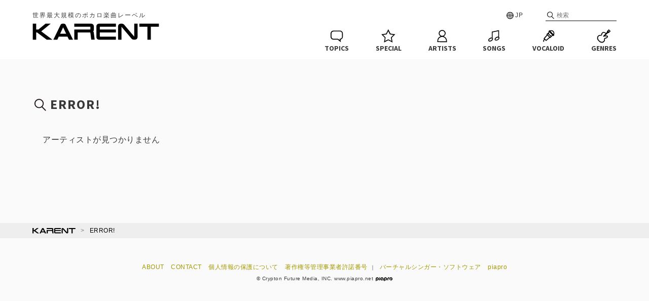

--- FILE ---
content_type: text/html; charset=UTF-8
request_url: https://karent.jp/artist/pp000851
body_size: 11433
content:
<!DOCTYPE html>
<html lang="ja" xml:lang="ja">

<head>
	<meta charset="utf-8">
							
	<meta name="description" content="KARENTはボーカロイド楽曲を専門に取り扱っているクリプトン・フューチャー・メディア運営のレーベルで、iTunesStoreやAmazon music、Spotifyをはじめとする配信ストアで、音楽ダウンロード販売やストリーミング配信を行っています。KARENTでお気に入りの楽曲を見つけましょう！">
	<meta name="keywords" content="KARENT,カレント,初音ミク,鏡音リン,鏡音レン,巡音ルカ,MEIKO,KAITO,GUMI,IA,がくぽ,重音テト,クリプトン,ボカロ,ボカロ曲,ボカロP,ミク,リンレン">
	<meta property="og:title" content="KARENT（カレント）：世界最大規模のボカロ楽曲レーベル" />
	<meta property="og:type" content="website" />
		<meta property="og:url" content="https://karent.jp/" />
			<meta property="og:image" content="https://karent.jp/og.jpg" />
		<meta property="og:site_name" content="KARENT" />
	<meta property="og:description" content="世界最大規模のボカロ楽曲レーベル『KARENT』" />
	<meta property="og:locale" content="ja_JP" />
		<title>KARENT（カレント）：世界最大規模のボカロ楽曲レーベル</title>
			<link rel="apple-touch-icon" href="/apple-touch-icon.png?20250414">
	<link rel="icon" href="/apple-touch-icon.png?20250414">
	<link rel="stylesheet" type="text/css" href="/css/style.css?20250414">
	<link rel="stylesheet" href="https://fonts.googleapis.com/css?family=Source+Sans+Pro:700">
	<link rel="stylesheet" href="https://cdnjs.cloudflare.com/ajax/libs/lity/1.6.6/lity.css" />
	<link rel="stylesheet" type="text/css" href="/css/playerProgressbar.css?20250414">
	
				<script src="https://code.jquery.com/jquery-2.2.4.js"></script>
	<script src="https://cdnjs.cloudflare.com/ajax/libs/lity/1.6.6/lity.js"></script>
	<script src="/js/function.js?20250414"></script>
	<script src="/js/karent.js?20250414"></script>
	<script>
		(function(d, s, id){
			var js, fjs = d.getElementsByTagName(s)[0];
			if (d.getElementById(id)) return;
			js = d.createElement(s); js.id = id;
			js.src = "//connect.facebook.net/ja_JP/sdk.js#xfbml=1&version=v2.7";
			fjs.parentNode.insertBefore(js, fjs);
		}(document, 'script', 'facebook-jssdk'));
	</script>
	<!-- Google Tag Manager -->
<script>(function(w,d,s,l,i){w[l]=w[l]||[];w[l].push({'gtm.start':
            new Date().getTime(),event:'gtm.js'});var f=d.getElementsByTagName(s)[0],
        j=d.createElement(s),dl=l!='dataLayer'?'&l='+l:'';j.async=true;j.src=
        'https://www.googletagmanager.com/gtm.js?id='+i+dl;f.parentNode.insertBefore(j,f);
    })(window,document,'script','dataLayer','GTM-NPCVVTL');</script>
<!-- End Google Tag Manager -->
	
	<meta name="viewport" content="width=device-width,initial-scale=1">
</head>

<body>
<!-- Google Tag Manager (noscript) -->
<noscript><iframe src="https://www.googletagmanager.com/ns.html?id=GTM-NPCVVTL"
				  height="0" width="0" style="display:none;visibility:hidden"></iframe></noscript>
<!-- End Google Tag Manager (noscript) -->
	<div id="fb-root"></div>
	<div id="header" class="header">
		<div class="header__inner">
			<p class="header__catch">世界最大規模のボカロ楽曲レーベル</p>
						<form class="header__search" action="https://karent.jp/search/all/" method="GET">
				<input class="header__search--input" type="text" name="keyword" placeholder="検索">
			</form>
						<div class="header__lang">
				<span class="header__lang-toggle" ontouchstart="">JP</span>
				<div class="header__lang-link">
					<a href="#" onClick="setLang('ja'); return false;">日本語</a>
					<a href="#" onClick="setLang('en'); return false;">ENGLISH</a>
					<a href="#" onClick="setLang('zh'); return false;">中文简体</a>
					<a href="#" onClick="setLang('zhtw'); return false;">中文繁體</a>
				</div>
			</div>
		</div>
		<a href="https://karent.jp/" class="header__logo"><img src="/images/logo.png?20250414" class="header__logo--s"></a>
		<div class="header__fixheader">
			<div class="header__inner">
				<a href="https://karent.jp/" class="header__logo"><img src="/images/logo.png?20250414" class="header__logo--l"></a>
				<ul class="nav">
					<li class="nav__topics">
						<a href="https://karent.jp/webnews/" class="nav__item">
							<svg class="nav__item--img" x="0px" y="0px" width="30px" height="30px" viewBox="0 0 30 30"><path d="M23.3,27.3L17,22.3l-8.2,0c-1.5,0-3-0.6-4.1-1.7c-1.1-1.1-1.7-2.5-1.7-4.1l0-6.3c0-1.5,0.6-3,1.7-4.1C5.9,5,7.3,4.4,8.9,4.4l12.5,0c1.5,0,3,0.6,4.1,1.7c1.1,1.1,1.7,2.5,1.7,4.1l0,6.3c0,2.8-2,5.1-4.6,5.6L23.3,27.3z M8.9,6.1C7.8,6.1,6.8,6.5,6,7.3c-0.8,0.8-1.2,1.8-1.2,2.9l0,6.3c0,1.1,0.4,2.1,1.2,2.9s1.8,1.2,2.9,1.2l8.8,0l3.4,2.6l-0.4-2.6l0.9,0c2.2-0.1,4-1.9,4-4.1l0-6.3c0-1.1-0.4-2.1-1.2-2.9c-0.8-0.8-1.8-1.2-2.9-1.2L8.9,6.1C8.9,6.1,8.9,6.1,8.9,6.1z"/></svg>
							<p class="nav__item--txt">TOPICS</p>
						</a>
					</li>
					<li class="nav__special">
						<a href="https://karent.jp/special/" class="nav__item">
							<svg class="nav__item--img" x="0px" y="0px" width="30px" height="30px" viewBox="0 0 30 30"><path d="M6.3,27.9l1.6-9.5L1,11.7l9.5-1.4l4.3-8.6l4.3,8.6l9.5,1.4l-6.9,6.7l1.6,9.5l-8.5-4.5L6.3,27.9z M14.8,21.6l6.3,3.3l-1.2-7l5.1-5l-7.1-1l-3.2-6.4l-3.2,6.4l-7.1,1l5.1,5l-1.2,7L14.8,21.6z"/></svg>
							<p class="nav__item--txt">SPECIAL</p>
						</a>
					</li>
					<li class="nav__artst">
						<a href="https://karent.jp/artist/" class="nav__item">
							<svg class="nav__item--img" x="0px" y="0px" width="30px" height="30px" viewBox="0 0 30 30"><path d="M21.7,18c-1.1-1.1-2.3-1.8-3.7-2.3c2.3-1.1,3.8-3.3,3.9-5.9c0-3.6-3-6.6-6.8-6.6c-1.8,0-3.5,0.7-4.8,1.9c-1.3,1.2-2,2.9-2,4.6c0,1.8,0.7,3.4,2,4.7c0.5,0.5,1.2,0.9,1.8,1.2c-1.4,0.5-2.7,1.2-3.7,2.2c-1.8,1.8-2.8,4.1-2.8,6.7l0,2.6l18.9,0.1l0-2.6C24.5,22.1,23.5,19.8,21.7,18z M10,9.8c0-1.3,0.5-2.5,1.5-3.5c1-0.9,2.3-1.4,3.6-1.4c0,0,0,0,0,0c2.8,0,5.1,2.2,5.1,4.9c0,2.7-2.3,4.9-5.1,4.9c0,0,0,0,0,0c-1.4,0-2.7-0.5-3.6-1.5C10.5,12.3,10,11.1,10,9.8z M22.8,25.5l-15.6,0l0-0.9c0-2.1,0.8-4,2.3-5.5s3.4-2.2,5.5-2.3c2.1,0,4,0.8,5.5,2.3c1.5,1.5,2.3,3.4,2.3,5.5L22.8,25.5z"/></svg>
							<p class="nav__item--txt">ARTISTS</p>
						</a>
					</li>
					<li class="nav__song">
						<a href="https://karent.jp/song_top/" class="nav__item">
							<svg class="nav__item--img" x="0px" y="0px" width="30px" height="30px" viewBox="0 0 30 30"><path d="M24.7,17.7c-0.1-0.2-0.2-0.3-0.4-0.5V3.5l-14.4,3v11.7c-0.2,0-0.4-0.1-0.5-0.1c-1.2,0-2.3,0.3-3.4,1c-2.5,1.4-3.7,3.9-2.8,5.5C3.7,25.5,4.6,26,5.9,26c0,0,0,0,0,0c1.1,0,2.3-0.4,3.4-1c2.5-1.4,3.7-3.9,2.8-5.5c-0.1-0.2-0.3-0.4-0.5-0.6V7.8l11.1-2.3v10.9c-0.2,0-0.4-0.1-0.7-0.1c-1.1,0-2.3,0.3-3.4,1c-2.5,1.4-3.7,3.9-2.8,5.5c0.5,0.9,1.5,1.3,2.8,1.3c1,0,2.2-0.3,3.4-1c1.1-0.7,2-1.5,2.6-2.5C25.1,19.6,25.2,18.6,24.7,17.7z M8.5,23.5c-0.9,0.5-1.8,0.8-2.6,0.8c0,0,0,0,0,0c-0.6,0-1.1-0.2-1.3-0.5c-0.4-0.7,0.4-2.2,2.2-3.2c0.9-0.5,1.8-0.8,2.6-0.8c0,0,0,0,0,0c0.6,0,1.1,0.2,1.3,0.5C11.1,21,10.2,22.5,8.5,23.5z M23.1,19.9c-0.4,0.7-1.1,1.4-2,1.9c-1.7,1-3.5,1-3.9,0.3c-0.4-0.7,0.4-2.2,2.2-3.2c0.9-0.5,1.8-0.8,2.6-0.8c0,0,0,0,0,0c0.6,0,1.1,0.2,1.3,0.5h0C23.5,18.9,23.4,19.4,23.1,19.9z"/></svg>
							<p class="nav__item--txt">SONGS</p>
						</a>
					</li>
					<li class="nav__vocalo">
						<a href="https://karent.jp/vocaloid/" class="nav__item">
							<svg class="nav__item--img" x="0px" y="0px" width="30px" height="30px" viewBox="0 0 30 30"><path d="M24.3,15.4l2.2-2.2l-0.8-0.8c1.1-2.3,0.8-5.1-1.1-7c-1.9-1.9-4.7-2.2-7-1.1l-0.8-0.8l-2.2,2.2l0.7,0.7c-0.5,0.8-0.8,1.8-0.9,2.7l-0.5-0.5l-3.2,3.2l0.8,0.8L5,20l1.4,1.4c-0.4,0.1-0.9,0.3-1.2,0.7c-0.8,0.8-0.7,1.6-0.7,2.1c0,0.5,0.1,0.9-0.5,1.5l1.2,1.2c1.1-1.1,1-2.1,1-2.8c0-0.5,0-0.6,0.2-0.8c0.5-0.5,1.2-0.3,1.7-0.1l0.1,0L10,25l7.3-6.4l0.8,0.8l3.2-3.2l-0.5-0.5c1-0.1,1.9-0.4,2.7-0.9L24.3,15.4z M10,22.7L7.3,20l5.3-6l3.5,3.5L10,22.7z M20.3,5.3c1.1,0,2.3,0.4,3.1,1.3c0.8,0.8,1.3,1.9,1.3,3.1c0,0.5-0.1,1-0.3,1.5l-5.6-5.6C19.3,5.4,19.8,5.3,20.3,5.3z M18.1,17L13,11.9l0.9-0.9l5.2,5.2L18.1,17z M19.1,13.9l-3-3c-0.1-0.4-0.2-0.8-0.2-1.2c0-0.7,0.2-1.4,0.5-2.1l5.9,5.9C21.4,14.1,20.2,14.2,19.1,13.9z"/></svg>
							<p class="nav__item--txt">VOCALOID</p>
						</a>
					</li>
					<li class="nav__genre">
						<a href="https://karent.jp/genre/" class="nav__item">
							<svg class="nav__item--img" x="0px" y="0px" width="30px" height="30px" viewBox="0 0 30 30"><path d="M22.4,9.7L22.4,9.7l2.7-0.9l3.3-3.3l-3.6-3.6l-3.3,3.3l-0.9,2.7l-1.3,1.3c-1.5-1.3-3.3-2.1-4.9-2.1c-1.1,0-2.1,0.3-2.8,1.1c-1.7,1.7-1.7,3.4-1.9,4C9.5,12.8,9.1,13,8.6,13c-0.4,0-0.9-0.1-1.4-0.1c-0.9,0-2,0.2-3.3,1.3c-3.4,2.7-2.8,7.4,0.5,10.7c0.1,0.1,0.2,0.2,0.4,0.3c0.1,0.1,0.2,0.2,0.3,0.4c1.8,1.8,4,2.8,6.1,2.8c1.8,0,3.4-0.7,4.7-2.3c2.6-3.3,0-5.1,2-5.8c0.6-0.2,2.3-0.2,4-1.9c0.9-0.9,1.6-1.7,0.6-3.6c-0.3-0.6-0.9-0.8-1.5-0.8c-0.9,0-2,0.4-2.5,0.4c-0.2,0-0.4-0.1-0.4-0.3L22.4,9.7z M24.9,4.2l1.3,1.3l-1,1l-1.3-1.3L24.9,4.2z M18.4,16.1c0.4,0,0.8-0.1,1.3-0.2c0.4-0.1,0.9-0.2,1.2-0.2c0.1,0,0.1,0,0.1,0c0.4,0.7,0.3,0.8-0.4,1.5c-1,1-2,1.2-2.7,1.3c-0.2,0-0.4,0.1-0.6,0.1c-2.1,0.7-2,2.6-1.9,3.4c0.1,0.9,0.2,1.7-0.9,2.9c-0.9,1.1-2,1.6-3.4,1.6c-1.7,0-3.4-0.8-4.9-2.3c-0.1-0.1-0.1-0.1-0.2-0.2L6,24.1l0,0l0,0l-0.1-0.1c-0.1-0.1-0.1-0.1-0.2-0.2c-1.5-1.5-2.4-3.5-2.3-5.2c0.1-1.2,0.6-2.3,1.6-3.1c1-0.8,1.7-0.9,2.3-0.9c0.3,0,0.5,0,0.7,0c0.3,0,0.5,0,0.7,0c1.3,0,2.2-0.7,2.7-2c0-0.1,0.1-0.3,0.1-0.6c0.1-0.7,0.3-1.7,1.3-2.7c0.5-0.5,1.2-0.6,1.7-0.6c1.2,0,2.6,0.6,3.8,1.6l-4.9,4.9l1.8,1.8l1.7-1.7C17,15.7,17.5,16.1,18.4,16.1z"/></svg>
							<p class="nav__item--txt">GENRES</p>
						</a>
					</li>

					<li class="nav__search">
						<a href="https://karent.jp/search/" class="nav__item">
							<svg class="nav__item--img" x="0px" y="0px" width="30px" height="30px" viewBox="0 0 30 30"><path d="M26,25.1l-6.6-6.7c1.5-1.6,2.4-3.8,2.4-6.1c0-5.1-4.1-9.1-9.1-9.1c-5.1,0-9.1,4-9.1,9.1c0,5.1,4.1,9.1,9.1,9.1c1.9,0,3.8-0.6,5.3-1.7l6.8,6.7c0.2,0.2,0.4,0.3,0.7,0.3c0.2,0,0.5-0.1,0.7-0.2C26.3,26.1,26.3,25.5,26,25.1z M5.4,12.3c0-4,3.2-7.2,7.2-7.2c4,0,7.2,3.2,7.2,7.2c0,4-3.2,7.2-7.2,7.2C8.7,19.5,5.4,16.3,5.4,12.3z"/></svg>
							<p class="nav__item--txt">SEARCH</p>
						</a>
					</li>

				</ul>
			</div>
		</div>
	</div>

		<div class="l-inner">
		<h2 class="main__h2"><img src="/images/menu_search.svg?20250414" class="main__h2--icon">ERROR!</h2>
		<div style="margin:20px 0 50px 20px;">
			アーティストが見つかりません
		</div>
	</div>
	<div class="pan">
		<div class="pan__inner">
			<a href="https://karent.jp/" class="pan__name"><img src="/images/logo.svg?20250414" class="pan__logo"></a>
			<span class="pan__name--now">ERROR!</span>
		</div>
	</div>


	<div class="footer">
		<div class="sns_logo clearfix">
						<div class="footer__link">
				<a href="https://karent.jp/aboutus/">ABOUT</a>
				<a href="https://karent.jp/mailto/">CONTACT</a>
				<a href="https://karent.jp/privacypolicy/">個人情報の保護について</a>
				<a href="https://karent.jp/consent/">著作権等管理事業者許諾番号</a>｜
				<a href="https://ec.crypton.co.jp/pages/prod/vocaloid" target="_blank">バーチャルシンガー・ソフトウェア</a>
				<a href="https://piapro.jp/" target="_blank">piapro</a>
			</div>
						<p>© Crypton Future Media, INC. www.piapro.net <img src="/images/piapro_logo.png?20250414"></p>
		</div>
		<div class="pagetop"></div>
	</div>
</body>
</html>


--- FILE ---
content_type: image/svg+xml
request_url: https://karent.jp/images/icon_up.svg
body_size: 638
content:
<?xml version="1.0" encoding="utf-8"?>
<!-- Generator: Adobe Illustrator 21.1.0, SVG Export Plug-In . SVG Version: 6.00 Build 0)  -->
<svg version="1.1" id="レイヤー_1" xmlns="http://www.w3.org/2000/svg" xmlns:xlink="http://www.w3.org/1999/xlink" x="0px"
	 y="0px" width="30px" height="30px" viewBox="0 0 30 30" style="enable-background:new 0 0 30 30;" xml:space="preserve">
<style type="text/css">
	.st0{fill:#FFFFFF;}
</style>
<path class="st0" d="M9.2,17.2c0-0.1,0-0.3,0.1-0.4l5.3-5.3c0.2-0.2,0.5-0.2,0.7,0l5.3,5.3c0.2,0.2,0.2,0.5,0,0.7s-0.5,0.2-0.7,0
	L15,12.6L10,17.6c-0.2,0.2-0.5,0.2-0.7,0C9.2,17.5,9.2,17.4,9.2,17.2z"/>
</svg>


--- FILE ---
content_type: image/svg+xml
request_url: https://karent.jp/images/menu_search.svg?20250414
body_size: 820
content:
<?xml version="1.0" encoding="utf-8"?>
<!-- Generator: Adobe Illustrator 21.1.0, SVG Export Plug-In . SVG Version: 6.00 Build 0)  -->
<svg version="1.1" id="レイヤー_1" xmlns="http://www.w3.org/2000/svg" xmlns:xlink="http://www.w3.org/1999/xlink" x="0px"
	 y="0px" viewBox="0 0 50 50" style="enable-background:new 0 0 50 50;" xml:space="preserve">
<style type="text/css">
	.st0{fill:#231815;}
</style>
<g>
	<path class="st0" d="M42.9,44.5c-0.4,0-0.8-0.2-1.1-0.5L30.1,32.4c-0.6-0.6-0.6-1.6,0-2.3c0.6-0.6,1.6-0.6,2.3,0L44,41.8
		c0.6,0.6,0.6,1.6,0,2.3C43.7,44.4,43.3,44.5,42.9,44.5z"/>
	<path class="st0" d="M21.8,35.6c-8.4,0-15.2-6.8-15.2-15.2S13.4,5.3,21.8,5.3s15.2,6.8,15.2,15.2S30.1,35.6,21.8,35.6z M21.8,8.5
		c-6.6,0-12,5.4-12,12c0,6.6,5.4,12,12,12c6.6,0,12-5.4,12-12C33.7,13.9,28.4,8.5,21.8,8.5z"/>
</g>
</svg>
